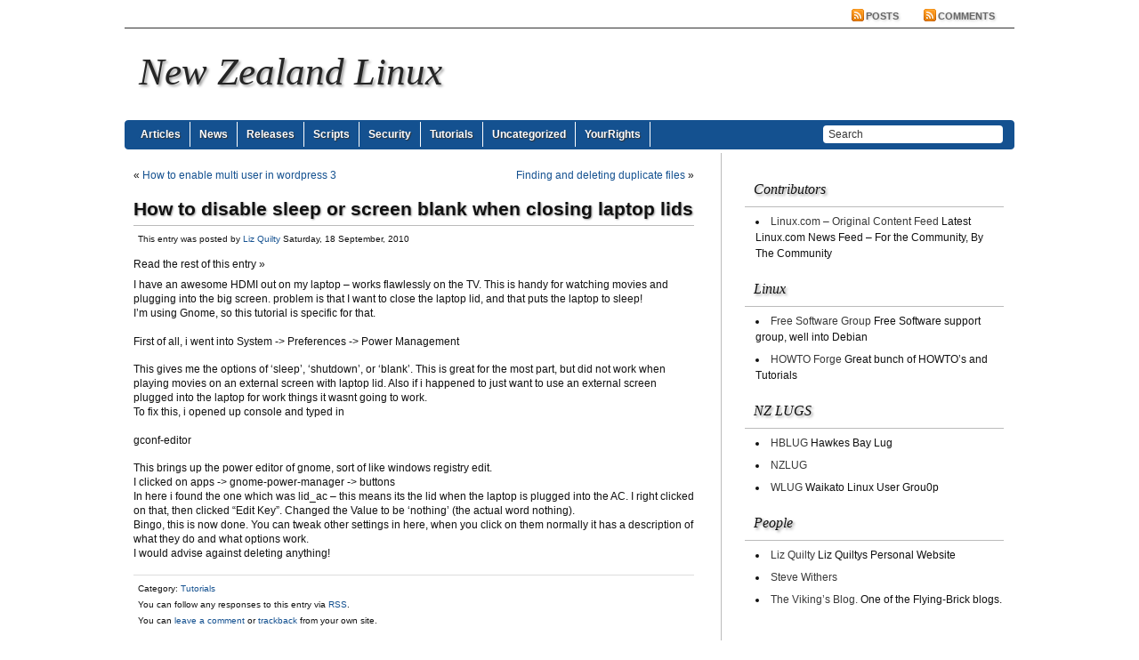

--- FILE ---
content_type: text/html; charset=UTF-8
request_url: https://www.nzlinux.com/2010/09/how-to-disable-sleep-or-screen-blank-when-closing-laptop-lids/
body_size: 7861
content:
<!DOCTYPE html PUBLIC "-//W3C//DTD XHTML 1.0 Transitional//EN" "http://www.w3.org/TR/xhtml1/DTD/xhtml1-transitional.dtd">
<html xmlns="http://www.w3.org/1999/xhtml" lang="en-US">
<head>
<meta http-equiv="Content-Type" content="text/html; charset=UTF-8" />
<title>
How to disable sleep or screen blank when closing laptop lids  @  New Zealand Linux</title>

<meta name="generator" content="WordPress 6.7.4" /> <!-- leave this for stats -->
<meta name="description" content="New Zealand Linux Users Community" />
<meta name="keywords" content="" />
<link href="https://www.nzlinux.com/feed/" rel="alternate" type="application/rss+xml" title="RSS 2.0" />

<link rel="shortcut icon" href="https://www.nzlinux.com/wp-content/themes/regal/images/favicon.ico" />
<link rel="stylesheet" href="https://www.nzlinux.com/wp-content/themes/regal/style.css" type="text/css" media="screen" />


 <!-- enables nested comments in WP 2.7 -->
<meta name='robots' content='max-image-preview:large' />
	<style>img:is([sizes="auto" i], [sizes^="auto," i]) { contain-intrinsic-size: 3000px 1500px }</style>
	<link rel="alternate" type="application/rss+xml" title="New Zealand Linux &raquo; How to disable sleep or screen blank when closing laptop lids Comments Feed" href="https://www.nzlinux.com/2010/09/how-to-disable-sleep-or-screen-blank-when-closing-laptop-lids/feed/" />
<script type="text/javascript">
/* <![CDATA[ */
window._wpemojiSettings = {"baseUrl":"https:\/\/s.w.org\/images\/core\/emoji\/15.0.3\/72x72\/","ext":".png","svgUrl":"https:\/\/s.w.org\/images\/core\/emoji\/15.0.3\/svg\/","svgExt":".svg","source":{"concatemoji":"https:\/\/www.nzlinux.com\/wp-includes\/js\/wp-emoji-release.min.js?ver=6.7.4"}};
/*! This file is auto-generated */
!function(i,n){var o,s,e;function c(e){try{var t={supportTests:e,timestamp:(new Date).valueOf()};sessionStorage.setItem(o,JSON.stringify(t))}catch(e){}}function p(e,t,n){e.clearRect(0,0,e.canvas.width,e.canvas.height),e.fillText(t,0,0);var t=new Uint32Array(e.getImageData(0,0,e.canvas.width,e.canvas.height).data),r=(e.clearRect(0,0,e.canvas.width,e.canvas.height),e.fillText(n,0,0),new Uint32Array(e.getImageData(0,0,e.canvas.width,e.canvas.height).data));return t.every(function(e,t){return e===r[t]})}function u(e,t,n){switch(t){case"flag":return n(e,"\ud83c\udff3\ufe0f\u200d\u26a7\ufe0f","\ud83c\udff3\ufe0f\u200b\u26a7\ufe0f")?!1:!n(e,"\ud83c\uddfa\ud83c\uddf3","\ud83c\uddfa\u200b\ud83c\uddf3")&&!n(e,"\ud83c\udff4\udb40\udc67\udb40\udc62\udb40\udc65\udb40\udc6e\udb40\udc67\udb40\udc7f","\ud83c\udff4\u200b\udb40\udc67\u200b\udb40\udc62\u200b\udb40\udc65\u200b\udb40\udc6e\u200b\udb40\udc67\u200b\udb40\udc7f");case"emoji":return!n(e,"\ud83d\udc26\u200d\u2b1b","\ud83d\udc26\u200b\u2b1b")}return!1}function f(e,t,n){var r="undefined"!=typeof WorkerGlobalScope&&self instanceof WorkerGlobalScope?new OffscreenCanvas(300,150):i.createElement("canvas"),a=r.getContext("2d",{willReadFrequently:!0}),o=(a.textBaseline="top",a.font="600 32px Arial",{});return e.forEach(function(e){o[e]=t(a,e,n)}),o}function t(e){var t=i.createElement("script");t.src=e,t.defer=!0,i.head.appendChild(t)}"undefined"!=typeof Promise&&(o="wpEmojiSettingsSupports",s=["flag","emoji"],n.supports={everything:!0,everythingExceptFlag:!0},e=new Promise(function(e){i.addEventListener("DOMContentLoaded",e,{once:!0})}),new Promise(function(t){var n=function(){try{var e=JSON.parse(sessionStorage.getItem(o));if("object"==typeof e&&"number"==typeof e.timestamp&&(new Date).valueOf()<e.timestamp+604800&&"object"==typeof e.supportTests)return e.supportTests}catch(e){}return null}();if(!n){if("undefined"!=typeof Worker&&"undefined"!=typeof OffscreenCanvas&&"undefined"!=typeof URL&&URL.createObjectURL&&"undefined"!=typeof Blob)try{var e="postMessage("+f.toString()+"("+[JSON.stringify(s),u.toString(),p.toString()].join(",")+"));",r=new Blob([e],{type:"text/javascript"}),a=new Worker(URL.createObjectURL(r),{name:"wpTestEmojiSupports"});return void(a.onmessage=function(e){c(n=e.data),a.terminate(),t(n)})}catch(e){}c(n=f(s,u,p))}t(n)}).then(function(e){for(var t in e)n.supports[t]=e[t],n.supports.everything=n.supports.everything&&n.supports[t],"flag"!==t&&(n.supports.everythingExceptFlag=n.supports.everythingExceptFlag&&n.supports[t]);n.supports.everythingExceptFlag=n.supports.everythingExceptFlag&&!n.supports.flag,n.DOMReady=!1,n.readyCallback=function(){n.DOMReady=!0}}).then(function(){return e}).then(function(){var e;n.supports.everything||(n.readyCallback(),(e=n.source||{}).concatemoji?t(e.concatemoji):e.wpemoji&&e.twemoji&&(t(e.twemoji),t(e.wpemoji)))}))}((window,document),window._wpemojiSettings);
/* ]]> */
</script>
<style id='wp-emoji-styles-inline-css' type='text/css'>

	img.wp-smiley, img.emoji {
		display: inline !important;
		border: none !important;
		box-shadow: none !important;
		height: 1em !important;
		width: 1em !important;
		margin: 0 0.07em !important;
		vertical-align: -0.1em !important;
		background: none !important;
		padding: 0 !important;
	}
</style>
<link rel='stylesheet' id='wp-block-library-css' href='https://www.nzlinux.com/wp-includes/css/dist/block-library/style.min.css?ver=6.7.4' type='text/css' media='all' />
<style id='classic-theme-styles-inline-css' type='text/css'>
/*! This file is auto-generated */
.wp-block-button__link{color:#fff;background-color:#32373c;border-radius:9999px;box-shadow:none;text-decoration:none;padding:calc(.667em + 2px) calc(1.333em + 2px);font-size:1.125em}.wp-block-file__button{background:#32373c;color:#fff;text-decoration:none}
</style>
<style id='global-styles-inline-css' type='text/css'>
:root{--wp--preset--aspect-ratio--square: 1;--wp--preset--aspect-ratio--4-3: 4/3;--wp--preset--aspect-ratio--3-4: 3/4;--wp--preset--aspect-ratio--3-2: 3/2;--wp--preset--aspect-ratio--2-3: 2/3;--wp--preset--aspect-ratio--16-9: 16/9;--wp--preset--aspect-ratio--9-16: 9/16;--wp--preset--color--black: #000000;--wp--preset--color--cyan-bluish-gray: #abb8c3;--wp--preset--color--white: #ffffff;--wp--preset--color--pale-pink: #f78da7;--wp--preset--color--vivid-red: #cf2e2e;--wp--preset--color--luminous-vivid-orange: #ff6900;--wp--preset--color--luminous-vivid-amber: #fcb900;--wp--preset--color--light-green-cyan: #7bdcb5;--wp--preset--color--vivid-green-cyan: #00d084;--wp--preset--color--pale-cyan-blue: #8ed1fc;--wp--preset--color--vivid-cyan-blue: #0693e3;--wp--preset--color--vivid-purple: #9b51e0;--wp--preset--gradient--vivid-cyan-blue-to-vivid-purple: linear-gradient(135deg,rgba(6,147,227,1) 0%,rgb(155,81,224) 100%);--wp--preset--gradient--light-green-cyan-to-vivid-green-cyan: linear-gradient(135deg,rgb(122,220,180) 0%,rgb(0,208,130) 100%);--wp--preset--gradient--luminous-vivid-amber-to-luminous-vivid-orange: linear-gradient(135deg,rgba(252,185,0,1) 0%,rgba(255,105,0,1) 100%);--wp--preset--gradient--luminous-vivid-orange-to-vivid-red: linear-gradient(135deg,rgba(255,105,0,1) 0%,rgb(207,46,46) 100%);--wp--preset--gradient--very-light-gray-to-cyan-bluish-gray: linear-gradient(135deg,rgb(238,238,238) 0%,rgb(169,184,195) 100%);--wp--preset--gradient--cool-to-warm-spectrum: linear-gradient(135deg,rgb(74,234,220) 0%,rgb(151,120,209) 20%,rgb(207,42,186) 40%,rgb(238,44,130) 60%,rgb(251,105,98) 80%,rgb(254,248,76) 100%);--wp--preset--gradient--blush-light-purple: linear-gradient(135deg,rgb(255,206,236) 0%,rgb(152,150,240) 100%);--wp--preset--gradient--blush-bordeaux: linear-gradient(135deg,rgb(254,205,165) 0%,rgb(254,45,45) 50%,rgb(107,0,62) 100%);--wp--preset--gradient--luminous-dusk: linear-gradient(135deg,rgb(255,203,112) 0%,rgb(199,81,192) 50%,rgb(65,88,208) 100%);--wp--preset--gradient--pale-ocean: linear-gradient(135deg,rgb(255,245,203) 0%,rgb(182,227,212) 50%,rgb(51,167,181) 100%);--wp--preset--gradient--electric-grass: linear-gradient(135deg,rgb(202,248,128) 0%,rgb(113,206,126) 100%);--wp--preset--gradient--midnight: linear-gradient(135deg,rgb(2,3,129) 0%,rgb(40,116,252) 100%);--wp--preset--font-size--small: 13px;--wp--preset--font-size--medium: 20px;--wp--preset--font-size--large: 36px;--wp--preset--font-size--x-large: 42px;--wp--preset--spacing--20: 0.44rem;--wp--preset--spacing--30: 0.67rem;--wp--preset--spacing--40: 1rem;--wp--preset--spacing--50: 1.5rem;--wp--preset--spacing--60: 2.25rem;--wp--preset--spacing--70: 3.38rem;--wp--preset--spacing--80: 5.06rem;--wp--preset--shadow--natural: 6px 6px 9px rgba(0, 0, 0, 0.2);--wp--preset--shadow--deep: 12px 12px 50px rgba(0, 0, 0, 0.4);--wp--preset--shadow--sharp: 6px 6px 0px rgba(0, 0, 0, 0.2);--wp--preset--shadow--outlined: 6px 6px 0px -3px rgba(255, 255, 255, 1), 6px 6px rgba(0, 0, 0, 1);--wp--preset--shadow--crisp: 6px 6px 0px rgba(0, 0, 0, 1);}:where(.is-layout-flex){gap: 0.5em;}:where(.is-layout-grid){gap: 0.5em;}body .is-layout-flex{display: flex;}.is-layout-flex{flex-wrap: wrap;align-items: center;}.is-layout-flex > :is(*, div){margin: 0;}body .is-layout-grid{display: grid;}.is-layout-grid > :is(*, div){margin: 0;}:where(.wp-block-columns.is-layout-flex){gap: 2em;}:where(.wp-block-columns.is-layout-grid){gap: 2em;}:where(.wp-block-post-template.is-layout-flex){gap: 1.25em;}:where(.wp-block-post-template.is-layout-grid){gap: 1.25em;}.has-black-color{color: var(--wp--preset--color--black) !important;}.has-cyan-bluish-gray-color{color: var(--wp--preset--color--cyan-bluish-gray) !important;}.has-white-color{color: var(--wp--preset--color--white) !important;}.has-pale-pink-color{color: var(--wp--preset--color--pale-pink) !important;}.has-vivid-red-color{color: var(--wp--preset--color--vivid-red) !important;}.has-luminous-vivid-orange-color{color: var(--wp--preset--color--luminous-vivid-orange) !important;}.has-luminous-vivid-amber-color{color: var(--wp--preset--color--luminous-vivid-amber) !important;}.has-light-green-cyan-color{color: var(--wp--preset--color--light-green-cyan) !important;}.has-vivid-green-cyan-color{color: var(--wp--preset--color--vivid-green-cyan) !important;}.has-pale-cyan-blue-color{color: var(--wp--preset--color--pale-cyan-blue) !important;}.has-vivid-cyan-blue-color{color: var(--wp--preset--color--vivid-cyan-blue) !important;}.has-vivid-purple-color{color: var(--wp--preset--color--vivid-purple) !important;}.has-black-background-color{background-color: var(--wp--preset--color--black) !important;}.has-cyan-bluish-gray-background-color{background-color: var(--wp--preset--color--cyan-bluish-gray) !important;}.has-white-background-color{background-color: var(--wp--preset--color--white) !important;}.has-pale-pink-background-color{background-color: var(--wp--preset--color--pale-pink) !important;}.has-vivid-red-background-color{background-color: var(--wp--preset--color--vivid-red) !important;}.has-luminous-vivid-orange-background-color{background-color: var(--wp--preset--color--luminous-vivid-orange) !important;}.has-luminous-vivid-amber-background-color{background-color: var(--wp--preset--color--luminous-vivid-amber) !important;}.has-light-green-cyan-background-color{background-color: var(--wp--preset--color--light-green-cyan) !important;}.has-vivid-green-cyan-background-color{background-color: var(--wp--preset--color--vivid-green-cyan) !important;}.has-pale-cyan-blue-background-color{background-color: var(--wp--preset--color--pale-cyan-blue) !important;}.has-vivid-cyan-blue-background-color{background-color: var(--wp--preset--color--vivid-cyan-blue) !important;}.has-vivid-purple-background-color{background-color: var(--wp--preset--color--vivid-purple) !important;}.has-black-border-color{border-color: var(--wp--preset--color--black) !important;}.has-cyan-bluish-gray-border-color{border-color: var(--wp--preset--color--cyan-bluish-gray) !important;}.has-white-border-color{border-color: var(--wp--preset--color--white) !important;}.has-pale-pink-border-color{border-color: var(--wp--preset--color--pale-pink) !important;}.has-vivid-red-border-color{border-color: var(--wp--preset--color--vivid-red) !important;}.has-luminous-vivid-orange-border-color{border-color: var(--wp--preset--color--luminous-vivid-orange) !important;}.has-luminous-vivid-amber-border-color{border-color: var(--wp--preset--color--luminous-vivid-amber) !important;}.has-light-green-cyan-border-color{border-color: var(--wp--preset--color--light-green-cyan) !important;}.has-vivid-green-cyan-border-color{border-color: var(--wp--preset--color--vivid-green-cyan) !important;}.has-pale-cyan-blue-border-color{border-color: var(--wp--preset--color--pale-cyan-blue) !important;}.has-vivid-cyan-blue-border-color{border-color: var(--wp--preset--color--vivid-cyan-blue) !important;}.has-vivid-purple-border-color{border-color: var(--wp--preset--color--vivid-purple) !important;}.has-vivid-cyan-blue-to-vivid-purple-gradient-background{background: var(--wp--preset--gradient--vivid-cyan-blue-to-vivid-purple) !important;}.has-light-green-cyan-to-vivid-green-cyan-gradient-background{background: var(--wp--preset--gradient--light-green-cyan-to-vivid-green-cyan) !important;}.has-luminous-vivid-amber-to-luminous-vivid-orange-gradient-background{background: var(--wp--preset--gradient--luminous-vivid-amber-to-luminous-vivid-orange) !important;}.has-luminous-vivid-orange-to-vivid-red-gradient-background{background: var(--wp--preset--gradient--luminous-vivid-orange-to-vivid-red) !important;}.has-very-light-gray-to-cyan-bluish-gray-gradient-background{background: var(--wp--preset--gradient--very-light-gray-to-cyan-bluish-gray) !important;}.has-cool-to-warm-spectrum-gradient-background{background: var(--wp--preset--gradient--cool-to-warm-spectrum) !important;}.has-blush-light-purple-gradient-background{background: var(--wp--preset--gradient--blush-light-purple) !important;}.has-blush-bordeaux-gradient-background{background: var(--wp--preset--gradient--blush-bordeaux) !important;}.has-luminous-dusk-gradient-background{background: var(--wp--preset--gradient--luminous-dusk) !important;}.has-pale-ocean-gradient-background{background: var(--wp--preset--gradient--pale-ocean) !important;}.has-electric-grass-gradient-background{background: var(--wp--preset--gradient--electric-grass) !important;}.has-midnight-gradient-background{background: var(--wp--preset--gradient--midnight) !important;}.has-small-font-size{font-size: var(--wp--preset--font-size--small) !important;}.has-medium-font-size{font-size: var(--wp--preset--font-size--medium) !important;}.has-large-font-size{font-size: var(--wp--preset--font-size--large) !important;}.has-x-large-font-size{font-size: var(--wp--preset--font-size--x-large) !important;}
:where(.wp-block-post-template.is-layout-flex){gap: 1.25em;}:where(.wp-block-post-template.is-layout-grid){gap: 1.25em;}
:where(.wp-block-columns.is-layout-flex){gap: 2em;}:where(.wp-block-columns.is-layout-grid){gap: 2em;}
:root :where(.wp-block-pullquote){font-size: 1.5em;line-height: 1.6;}
</style>
<link rel='stylesheet' id='wp-syntax-css-css' href='https://www.nzlinux.com/wp-content/plugins/wp-syntax/css/wp-syntax.css?ver=1.2' type='text/css' media='all' />
<script type="text/javascript" src="https://www.nzlinux.com/wp-includes/js/jquery/jquery.min.js?ver=3.7.1" id="jquery-core-js"></script>
<script type="text/javascript" src="https://www.nzlinux.com/wp-includes/js/jquery/jquery-migrate.min.js?ver=3.4.1" id="jquery-migrate-js"></script>
<link rel="https://api.w.org/" href="https://www.nzlinux.com/wp-json/" /><link rel="alternate" title="JSON" type="application/json" href="https://www.nzlinux.com/wp-json/wp/v2/posts/315" /><link rel="EditURI" type="application/rsd+xml" title="RSD" href="https://www.nzlinux.com/xmlrpc.php?rsd" />
<meta name="generator" content="WordPress 6.7.4" />
<link rel="canonical" href="https://www.nzlinux.com/2010/09/how-to-disable-sleep-or-screen-blank-when-closing-laptop-lids/" />
<link rel='shortlink' href='https://www.nzlinux.com/?p=315' />
<link rel="alternate" title="oEmbed (JSON)" type="application/json+oembed" href="https://www.nzlinux.com/wp-json/oembed/1.0/embed?url=https%3A%2F%2Fwww.nzlinux.com%2F2010%2F09%2Fhow-to-disable-sleep-or-screen-blank-when-closing-laptop-lids%2F" />
<link rel="alternate" title="oEmbed (XML)" type="text/xml+oembed" href="https://www.nzlinux.com/wp-json/oembed/1.0/embed?url=https%3A%2F%2Fwww.nzlinux.com%2F2010%2F09%2Fhow-to-disable-sleep-or-screen-blank-when-closing-laptop-lids%2F&#038;format=xml" />
<style type="text/css">.recentcomments a{display:inline !important;padding:0 !important;margin:0 !important;}</style></head>

<body>
<div id="wrapper"> <!-- #wrapper ends in footer.php -->
<div class="menuStyle">
    	<ul class="rss">
		<li><a href="https://www.nzlinux.com/feed/" title="Subscribe To Our Posts RSS Feed" target="_blank">Posts</a></li>
		<li><a href="https://www.nzlinux.com/comments/feed/" title="Subscribe To Our Comments RSS Feed" target="_blank">Comments</a></li>
		</ul>
</div>
<div id="header">

<div id="logo">
<h1 id="title"><a href="https://www.nzlinux.com/">New Zealand Linux</a></h1>
           
<div class="clear"></div>
</div>

</div><!-- end #header -->


<!-- Main Menu Bar-->
<div id="mainmenu">
<ul>
	<li class="cat-item cat-item-28"><a href="https://www.nzlinux.com/category/articles/">Articles</a>
</li>
	<li class="cat-item cat-item-11"><a href="https://www.nzlinux.com/category/news/">News</a>
</li>
	<li class="cat-item cat-item-9"><a href="https://www.nzlinux.com/category/releases/">Releases</a>
</li>
	<li class="cat-item cat-item-7"><a href="https://www.nzlinux.com/category/scripts/">Scripts</a>
</li>
	<li class="cat-item cat-item-8"><a href="https://www.nzlinux.com/category/security/">Security</a>
</li>
	<li class="cat-item cat-item-6"><a href="https://www.nzlinux.com/category/tutorials/">Tutorials</a>
</li>
	<li class="cat-item cat-item-1"><a href="https://www.nzlinux.com/category/uncategorized/">Uncategorized</a>
</li>
	<li class="cat-item cat-item-47"><a href="https://www.nzlinux.com/category/yourrights/">YourRights</a>
</li>
</ul>


<div id="searchtab">
    <form method="get" id="searchform" action="https://www.nzlinux.com/">
      <input type="text" name="s" id="searchbox" class="searchfield" value="Search" onfocus="if(this.value == 'Search') {this.value = '';}" onblur="if (this.value == '') {this.value = 'Search';}" />
    </form>
</div>
</div> 

<div class="container">
	<div class="posts-wrap"> 

		<div class="navigation" id="nav-single">
			<div class="nav-prev nav-prev-single">&laquo; <a href="https://www.nzlinux.com/2010/06/how-to-enable-multi-user-in-wordpress-3/" rel="prev">How to enable multi user in wordpress 3</a></div>
			<div class="nav-next" id="nav-next-single"><a href="https://www.nzlinux.com/2010/10/finding-and-deleting-duplicate-files/" rel="next">Finding and deleting duplicate files</a> &raquo;</div>
		</div>
        
<div class="post" id="post-single">
		
		<h2 class="entry-title" id="entry-title-single">How to disable sleep or screen blank when closing laptop lids</h2>

   <div class="additional-meta">
   This entry was posted by <a href="https://www.nzlinux.com/author/velofille/" title="Posts by Liz Quilty" rel="author">Liz Quilty</a>   Saturday, 18 September, 2010      
   </div>

			<div class="entry-content" id="entry-content-single">
				Read the rest of this entry &raquo;<p>I have an awesome HDMI out on my laptop &#8211; works flawlessly on the TV. This is handy for watching movies and plugging into the big screen. problem is that I want to close the laptop lid, and that puts the laptop to sleep!<br />
I&#8217;m using Gnome, so this tutorial is specific for that.</p>
<p>First of all, i went into System -> Preferences -> Power Management</p>
<p>This gives me the options of &#8216;sleep&#8217;, &#8216;shutdown&#8217;, or &#8216;blank&#8217;. This is great for the most part, but did not work when playing movies on an external screen with laptop lid. Also if i happened to just want to use an external screen plugged into the laptop for work things it wasnt going to work.<br />
To fix this, i opened up console and typed in </p>
<p>gconf-editor</p>
<p>This brings up the power editor of gnome, sort of like windows registry edit.<br />
I clicked on apps -> gnome-power-manager -> buttons<br />
In here i found the one which was lid_ac &#8211; this means its the lid when the laptop is plugged into the AC. I right clicked on that, then clicked &#8220;Edit Key&#8221;. Changed the Value to be &#8216;nothing&#8217; (the actual word nothing).<br />
Bingo, this is now done. You can tweak other settings in here, when you click on them normally it has a description of what they do and what options work.<br />
I would advise against deleting anything!</p>
                      </div><!-- end .entry-content -->

			<div class="entry-meta" id="entry-meta-single">
              	                  	
					Category: <a href="https://www.nzlinux.com/category/tutorials/" rel="category tag">Tutorials</a> <br />
				
						You can follow any responses to this entry via <a href="https://www.nzlinux.com/2010/09/how-to-disable-sleep-or-screen-blank-when-closing-laptop-lids/feed/">RSS</a>.<br />

													You can<a href="#respond"> leave a comment</a> or <a href="https://www.nzlinux.com/2010/09/how-to-disable-sleep-or-screen-blank-when-closing-laptop-lids/trackback/" rel="trackback">trackback</a> from your own site.

											</div> <!-- end .entry-meta -->
				
</div><!-- end .post -->		
		
	
<!-- You can start editing here. -->


			<!-- If comments are open, but there are no comments. -->

	 

<div id="respond">
<br/>
<h3>Leave a Reply</h3>

<div class="cancel-comment-reply">
	<small><a rel="nofollow" id="cancel-comment-reply-link" href="/2010/09/how-to-disable-sleep-or-screen-blank-when-closing-laptop-lids/#respond" style="display:none;">Click here to cancel reply.</a></small>
</div>


<form action="http://www.nzlinux.com/wp-comments-post.php" method="post" id="commentform">


<input type="text" name="author" id="author" value="" tabindex="1" class="replytext" aria-required='true' />

<label for="author">Name (required)</label>
<br/>

<input type="text" name="email" id="email" value="" tabindex="2" class="replytext" aria-required='true' />

<label for="email">E-Mail (required)</label>
<br/>

<input type="text" name="url" id="url" value="" tabindex="3" class="replytext" />

<label for="url">Website</label>


<!--<p><small><strong>XHTML:</strong> You can use these tags: <code>&lt;a href=&quot;&quot; title=&quot;&quot;&gt; &lt;abbr title=&quot;&quot;&gt; &lt;acronym title=&quot;&quot;&gt; &lt;b&gt; &lt;blockquote cite=&quot;&quot;&gt; &lt;cite&gt; &lt;code&gt; &lt;del datetime=&quot;&quot;&gt; &lt;em&gt; &lt;i&gt; &lt;q cite=&quot;&quot;&gt; &lt;s&gt; &lt;strike&gt; &lt;strong&gt; </code></small></p>-->

<textarea name="comment" id="comment" tabindex="4" class="replyarea"></textarea>

<input name="submit" type="submit" class="replybutton" tabindex="5" value="Submit Comment" />
<input type="hidden" name="comment_post_ID" value="315" />
<input type='hidden' name='comment_post_ID' value='315' id='comment_post_ID' />
<input type='hidden' name='comment_parent' id='comment_parent' value='0' />
<p style="display: none;"><input type="hidden" id="akismet_comment_nonce" name="akismet_comment_nonce" value="bae18720c6" /></p><p style="display: none !important;" class="akismet-fields-container" data-prefix="ak_"><label>&#916;<textarea name="ak_hp_textarea" cols="45" rows="8" maxlength="100"></textarea></label><input type="hidden" id="ak_js_1" name="ak_js" value="235"/><script>document.getElementById( "ak_js_1" ).setAttribute( "value", ( new Date() ).getTime() );</script></p>
</form>

</div>

	 </div><!-- end .posts-wrap -->
<!-- sidebar (container) -->
<div id="sidebar">
<!-- sidebar wrap -->
<ul id="sidelist">
	<li id="linkcat-326" class="widget widget_links"><h2 class="widgettitle">Contributors</h2>

	<ul class='xoxo blogroll'>
<li><a href="https://www.linux.com/" title="Latest Linux.com News Feed &#8211; For the Community, By The Community">Linux.com &#8211; Original Content Feed</a>
Latest Linux.com News Feed &#8211; For the Community, By The Community</li>

	</ul>
</li>

<li id="linkcat-5" class="widget widget_links"><h2 class="widgettitle">Linux</h2>

	<ul class='xoxo blogroll'>
<li><a href="http://www.infohelp.co.nz/glu.html" rel="noopener" title="Free Software support group, well into Debian" target="_blank">Free Software Group</a>
Free Software support group, well into Debian</li>
<li><a href="http://www.howtoforge.com" rel="noopener" title="Great bunch of HOWTO&#8217;s and Tutorials" target="_blank">HOWTO Forge</a>
Great bunch of HOWTO&#8217;s and Tutorials</li>

	</ul>
</li>

<li id="linkcat-23" class="widget widget_links"><h2 class="widgettitle">NZ LUGS</h2>

	<ul class='xoxo blogroll'>
<li><a href="http://www.hblug.org.nz" rel="noopener" title="Hawkes Bay Lug" target="_blank">HBLUG</a>
Hawkes Bay Lug</li>
<li><a href="http://linux.net.nz" rel="noopener" target="_blank">NZLUG</a></li>
<li><a href="http://www.wlug.org.nz" rel="noopener" title="Waikato Linux User Grou0p" target="_blank">WLUG</a>
Waikato Linux User Grou0p</li>

	</ul>
</li>

<li id="linkcat-3" class="widget widget_links"><h2 class="widgettitle">People</h2>

	<ul class='xoxo blogroll'>
<li><a href="http://velofille.com" rel="noopener" title="Liz Quiltys Personal Website" target="_blank">Liz Quilty</a>
Liz Quiltys Personal Website</li>
<li><a href="http://truthseekernz.blogspot.com" rel="noopener" target="_blank">Steve Withers</a></li>
<li><a href="http://flying-brick.blogspot.com/" rel="noopener" title="One of the Flying-Brick blogs." target="_blank">The Viking&#8217;s Blog.</a>
One of the Flying-Brick blogs.</li>

	</ul>
</li>


	<!-- tag cloud -->
	    </ul> 
</div><!-- /sidebar -->

<div class="clear"></div>
</div>
<div id="footer">
	   <div class="footer-content">
            <div class="footer-widget">
                <ul class="footer-link">
                    <li class="widget" id="recent-comments-3"><h2>Recent Comments</h2><ul id="recentcomments"><li class="recentcomments"><span class="comment-author-link">Peter Olsen</span> on <a href="https://www.nzlinux.com/2009/04/linux-user-group/comment-page-1/#comment-357">Linux User Group</a></li><li class="recentcomments"><span class="comment-author-link"><a href="http://velofille.com" class="url" rel="ugc external nofollow">Liz Quilty</a></span> on <a href="https://www.nzlinux.com/2009/04/linux-user-group/comment-page-1/#comment-356">Linux User Group</a></li><li class="recentcomments"><span class="comment-author-link">Peter Olsen</span> on <a href="https://www.nzlinux.com/2009/04/linux-user-group/comment-page-1/#comment-355">Linux User Group</a></li><li class="recentcomments"><span class="comment-author-link"><a href="http://.com" class="url" rel="ugc external nofollow">Trevor</a></span> on <a href="https://www.nzlinux.com/2009/09/apples-file-permissions-and-extended-attributes-and-acls/comment-page-1/#comment-313">Apples file permissions and extended attributes and ACLs</a></li><li class="recentcomments"><span class="comment-author-link">Lasonya</span> on <a href="https://www.nzlinux.com/2009/09/apples-file-permissions-and-extended-attributes-and-acls/comment-page-1/#comment-305">Apples file permissions and extended attributes and ACLs</a></li></ul></li>	
                </ul>
            </div>
            <div class="footer-widget">
                <ul class="footer-link">
                    <li class="widget" id="pages-3"><h2>Pages</h2>
			<ul>
				<li class="page_item page-item-2"><a href="https://www.nzlinux.com/about/">About</a></li>
			</ul>

			</li>                </ul>
            </div>
            <div class="footer-widget">
                <ul class="footer-link">
                <li class="widget" id="meta-4"><h2>Meta</h2>
		<ul>
						<li><a href="https://www.nzlinux.com/wp-login.php">Log in</a></li>
			<li><a href="https://www.nzlinux.com/feed/">Entries feed</a></li>
			<li><a href="https://www.nzlinux.com/comments/feed/">Comments feed</a></li>

			<li><a href="https://wordpress.org/">WordPress.org</a></li>
		</ul>

		</li>                </ul>
            </div>
           <div class="clear"></div>
        </div>

<div id="footer2">
<div class="footbot">
&#169; 2026 New Zealand Linux powered by  <a href="http://wordpress.org/">WordPress</a>. <a href="http://www.gauson.com/regal">Regal Theme</a> Designed by <a href="http://www.gauson.com">Gauson Design</a></div>   <div class="bottom"> <a href="https://www.nzlinux.com/wp-login.php">Log in</a> | <a href="#wrapper">Top</a></div>
<br/>
<script type="text/javascript" src="https://www.nzlinux.com/wp-includes/js/comment-reply.min.js?ver=6.7.4" id="comment-reply-js" async="async" data-wp-strategy="async"></script>
<script type="text/javascript" src="https://www.nzlinux.com/wp-content/plugins/wp-syntax/js/wp-syntax.js?ver=1.2" id="wp-syntax-js-js"></script>
<script defer type="text/javascript" src="https://www.nzlinux.com/wp-content/plugins/akismet/_inc/akismet-frontend.js?ver=1762985294" id="akismet-frontend-js"></script>
<!-- 39 queries. 0.053 seconds. -->
<div class="clear"></div>
</div>
</div> <!-- end div#footer -->
</div> <!-- end div#wrapper, begins in header.php -->
</body>
</html>